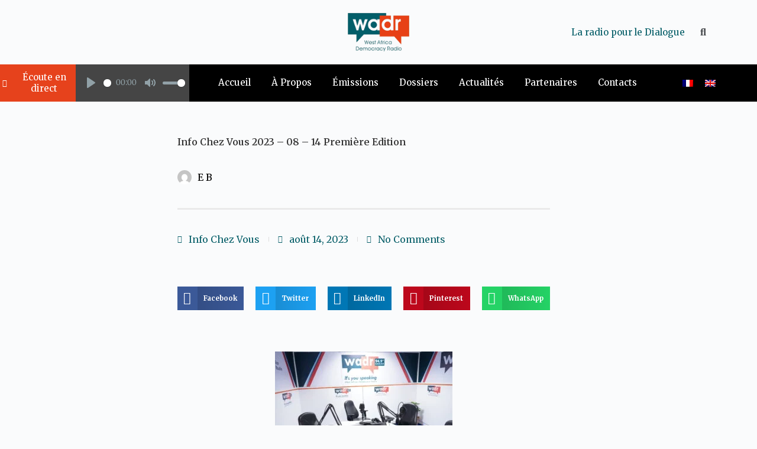

--- FILE ---
content_type: image/svg+xml
request_url: https://wadr.org/wp-content/uploads/2022/11/footer-logo.svg
body_size: 3661
content:
<?xml version="1.0" encoding="UTF-8" standalone="no"?>
<!DOCTYPE svg PUBLIC "-//W3C//DTD SVG 1.1//EN" "http://www.w3.org/Graphics/SVG/1.1/DTD/svg11.dtd">
<svg version="1.1" id="Layer_1" xmlns="http://www.w3.org/2000/svg" xmlns:xlink="http://www.w3.org/1999/xlink" x="0px" y="0px" width="108px" height="67px" viewBox="0 0 108 67" enable-background="new 0 0 108 67" xml:space="preserve">  <image id="image0" width="108" height="67" x="0" y="0"
    href="[data-uri]
AAB6JgAAgIQAAPoAAACA6AAAdTAAAOpgAAA6mAAAF3CculE8AAAAAmJLR0QA/4ePzL8AAAAJcEhZ
cwAACxMAAAsTAQCanBgAAAAHdElNRQfmCxESEhWZN7DyAAANA0lEQVRo3u2aeXRVVZbGfycveZmH
F0gYwpRAJmIYwiCBKCqgVNmiVXYpoq62S7uxkRZsa2k5lCyt1d1Ll1V2laXLsru1Cii7SxsU6Bak
KBSJRCqIMYBAZAwJSZgyj2/4+o9cHhneewmP0FCu/v7Jvfucu/f53j5nn73PCfpEVx4eLVY4A4oQ
Bg+swiDRimegiY270pwA0YEGmtgAT4GgYAaemNEAKwwSB6jqQk0U8bKpB41kGZODURh6pRlZyCKr
23uHNZMiyePGYBSGXGlGfiDLfwo2qFytxC4Z31pil2eNCRduPBhCCetnfw9ubNj6OSIB5uKINVJK
OwBpjOjSXkwjMI7hXlkju3EDMIY0b78OyimjjJO0Ek4KWeQxhGoO0QHEkkVsN3tOajjAPs5RSzSJ
jCGDa3qNqpYSBCQyiTYOUYadv7g4Yu2soAKA+TxPvCV18SNqgO/xtHdgB1iKE4CnvcTOsY71lFBh
XAAKI4V5PEwVL1MF5PEs47tYc7OWDRRz1DgBFIKDSdzTK2SU8QgeYCpv8g7vUUpqYGL0ytuc+qHV
MlrHvNJS2QA0XpVe2StWP7v2WJIGLdGoXhbsukNPaDSAZunLLrba9IrS1WtKabDyOnNHpWuLJGmL
1TJVL3daUF7g9BMfsk8sJUbrvbIVlixEW72yOy1ZgdySpEYtls8VJbuiO1tU0IWYW48rLuCvfoHY
H633UMVYT9mBiflaqjOVYcrASOu4DYB61nY2GY82WhvmMXYCyMbdhAANrGC1NaHspJBKCg1UcsjU
mQ46fEz5f+ct0wCgcEaRTjouTrCfctPuj6hx0aQI0slhZuCfBJ90H7XaxqpVkrRZg7z9CyzZaiUA
KE1FktxaowyrR6Lu01rVSmrTXj2llC7WznvMo0JNtWSxulOb1CxJatZm3XZhcvb0GCha96tYLX1V
Qr6JbeicIjLWMFYoyqt4mL6U5NFSaxUsUoWkei3p9L6i9EiXtSm16w0l9iLWphes7yO1SAe7WS9T
QQBi1+t4X6QkyfcGnUk+gBHbgEZ20Opta+Fj4DQlph0UzmySgZMUGRfIkMuPGN1Fl52F3N/LQgub
rAmXwwoyurWl8xOl+p1iSxlFP+Cb2Aiut6bDbtyUUWGkMCUrCmhiB+0UU2P1zCYUUcMRAKKZ140W
QDw3a2wP2Vn2W0/zfVSEE/0lvrIxqT+0/BGLZIplroS97KICSOJRCsC4OcBXfM5JUAh5TMIgGmgD
III5PjKCTCb2kJyh0Xq60ccY4smV7wzE5t1ZgyIGGeRZv2wxB2gCBjGXMQoBzrCTb2gBHEwlFnDT
YMU9G9E+tIVh7yG5QN5XoRtKPDY/I+tn/eiPWApTFAnU8y6FRsBQMhmPA6jnvygxAoZwnaUlzsoJ
XVT50NZOcw9JpJfqOR/9nZyzcpqg4Y+YnXyGAc1s4ysAZpDAdJKBNor4BmQjl6mWFoflqTa2+dB2
wruiziPRe4i03Uf/OvaaSzzc8V+25JIiY2Q6OjddZgI5pCjEyDiNB4hjjuUnQ1JnyDDNbGZPD01N
rOdoD1k02dbTxxzsZfsAH14arUDE4rkVb8IjBwVAHDd0WUPD+L73OYXZ1sng1zzBNiuUAJzjFV4z
7h7aY1hg7Y0lPM7nXSaem2MsN6culVig6udWXqfees6nM0e7jle98Wwm3nyEGObzEQfAePQRZ3mA
GUTh5BTr+dfOTL8bwpjBDH1sZFzaTD1/wzUMwU0Te3jTlF4qrcDEMplAufU8z/o7geTOHUwhfLdb
73zu0i9NHRhRrENcQyxOyjnUy1udGM99lHIGjJNClZHNSNzU8hXVl04LP7niefzO6pOoUq/sIUuW
rvIevav1nF8rYVbC1TW7b9SLF5ItP9/1zO7tqu5PQuUvpTqP+XIAMIOhXtlNADIsoueghvCUntPg
nqWLjGbzD4w4/+ptiGEZv9RI2btXZApTuq6zypMLp1Wd6HesDHzCkMjd+gQP3+my309QDh1EcwtR
vfpH8AxzeV2lnKURYbATzxSeooYdCgNGdjsDCedexvNrdqqGDlqxEU0CE1iGkxd0Fhhpre1wdeYu
Nh9WfaKvk+BqDuIhhyRvruCkhEYcZPjMMQDq2Md+juIilESyycfBGQ7TDCSQYQ31Alo5yhec4iyR
DCWLGYTRQhXtQBjDiQZaOYaAUNIDH+L0l9ifLb6154rfYmKtl67kakQIJ670EC4Xsf4cQf8Zwuiv
iMftpzWEHzPcZ8sx3qXCu332H2NY6N2qLzOxsIABpNCquLrCzXGWURjU6szn58HdUF4sQk3AStWn
Qyp4ic2mgyAg9/9VHL74a6QTrOD3wdECGtl/0XeUiQz3GQlcHKXJ30d9pCcq7jEV63iSlaaNIKFo
0oi7yI8G8WOm+zjcqeXvORbsQIq71QJtelb9TEIHDrJppvc+pysqNTp4pReIeXRWj/Z1O3LZyM3R
uV7EqhQgDPV/KTfzNm933o5cAexgubeavzD2mKB0QTePvaThQasZAChGi1XTzWM1Fy4vgie2uutl
0BWi5tBLahxYYh8qs1dLhHIBlKZkUIwyfIUVJSm7y1u+rCMGze28HZNNk/v/D30aqd8MHLE2rZGP
ixtFaI0yFK13tUJGc/UzJShWyUpQGMimZEUrTAu1ynu5mqZa/aNsCtFd2qPpipBDcXpHyQrRICUr
SgZklKDBivMdfRWhLdbFcB/E+t6gC/lnU95bbNpUwnf5AAfjCWcCewnlfibTxgYVks5yqtjA9Uzj
ZtaCDPexknDSqGcJNcDtzOLXlNBBNvczjHLWqJRMHsLBaU7pP8xJH1Yf4xdc7/fKwou+ouIWnjG7
/LRtJ48M9mBnCFnsYxlp/IqtPMB0FnOMg0RwhMPsBSCZAl6kllk0sZtDNDCdCuqYRxoPc4pXqecW
0nmeSt5G3Irvo7l9PEZR38l3Xx57jUq/bYeJ4wb+RDi34+QMmRwnFxtOEviAe6njIyJJNWUATCGF
xUxkKBs4DZyjmS004WIcYaw1x7SXEYynjdXmlGpJ8m3UeLSXl/gpE8FvVdK3x0yF8f/bNHKQ26hi
F8s5QiNtHKSIXXxKDS5eJ4ubCOm0IDvX8QEHKSKJiYR4p5IBnIRhA+IYgZs4bECk/z3KuNnCv1CB
m9PBeywQGthIHiepoI0/mNNax1LcpJHGDpZwCIM5T4x8RvO4qVIoT5CFEztgCMVDBLvJ4UUVMoOT
PM9cXtfnfAeX/+lmWvmN6vhZoNvNfp3R+YPiSOMALm5kq3GDJnMLjawzFRrBXVSyDgcpZhdoLPGU
GhcoizgagaOMpYZa5rAdG3PI5Bs2mVZFsIAUKjjBflMf0PoSdpiSSxn/VQtdklv+H1cXAjpTeeRj
o4pCU9VfhcFDGdyEnUo+NT6inexk0cwQ6szXl07snxjJboaSzQrzpaLIIorj5oSiSGIQHg4Rwxgq
TAXIwTgi2GfOgeLIIJyD5owSGIyTcpJIpYXTtJtaJZCJKKODRGqMU3FEUWOk7/EoG5iMmwcxpDGE
GhppMo0aQQoubuQISZwy72sw6Rh2B6rkA4f7ED4yqxXBc/ytnuZOcnASqrcI5+9op4N2QojF6Dlc
PMQYnCzQq7RwL1l4aNYbpPMgWyjkbmIxRPK+9rGIkTipZBs/4BU1sAA7K3HhodD8XKP5kBgm8APc
hONklVwsJIIohnMAJx4l8TBDMRToTVPnf+iBEQqmjTVcyxRm8z/8lrP8kCSGspVN3IydlYQzl1zG
s5a3ieEB5jONTayihXTGYCjmLqL5He9zLSOYRyb/yXvEM5h0ChjFDbhxAyJcE7iDFoZyJ0dYxXZm
MpxFVPMO23BgJwUHM0lmFW8xhb8M1mPnEUkbg5iOg1CgkUg+ZTtONlNkijSJUYTxJ7Yaj97kZSJY
z4fGqV2EkUoxlYzgt+YL0O+JIp6N5jPQHlwM4x7eIIqNRnTeXi7kdhYTQwTvmUqVcwODiWSb+VKl
xOLCg0hjOzuNtIoF/FtwHjPYFKtB3MNmTrKfx1jESv5IC3aEh3paARtwlhQSFU0B1ZxhLA5Fkksu
woYLF+MUKwez6MDDUEUplhlk8x4xPM42658fbLhYRTVNtOFgtMIZTir1xDBGEYxhMnYMhgZSiVUM
+bj8Dz2wx85wK2kkUsdrePiCR6hgCqvpoAURQgROy4Ofcx0/4RwTeJEmHuEZqsnmDZoJo47/5vuM
JYZ4zlDEgywnlOG8Zpq0kTvYYFlrppGDrGcpj7GVv6aADNqo5gPuI4cEJrKBRtrZztM8STOpPBvI
JwGgLKYBZ9hh6kFJzMZBqdmpoTg4AlxDpalWGtFmj1LJJ4rPzH7QWKYRSQklpBJqyhRBLjk0U06V
KVc6s/DwmTkMepIIXuhMtDWMRL7GwbVsJop8UqjmNMepZSbp1FPNYRw0c4IcJhBCoTnK1QnZ9AdN
uzy6/xdSVeQhYylKpQAAACV0RVh0ZGF0ZTpjcmVhdGUAMjAyMi0xMS0xN1QxODoxODoyMSswMDow
MBsRhrwAAAAldEVYdGRhdGU6bW9kaWZ5ADIwMjItMTEtMTdUMTg6MTg6MjErMDA6MDBqTD4AAAAA
KHRFWHRkYXRlOnRpbWVzdGFtcAAyMDIyLTExLTE3VDE4OjE4OjIxKzAwOjAwPVkf3wAAAABJRU5E
rkJggg==" />
</svg>
